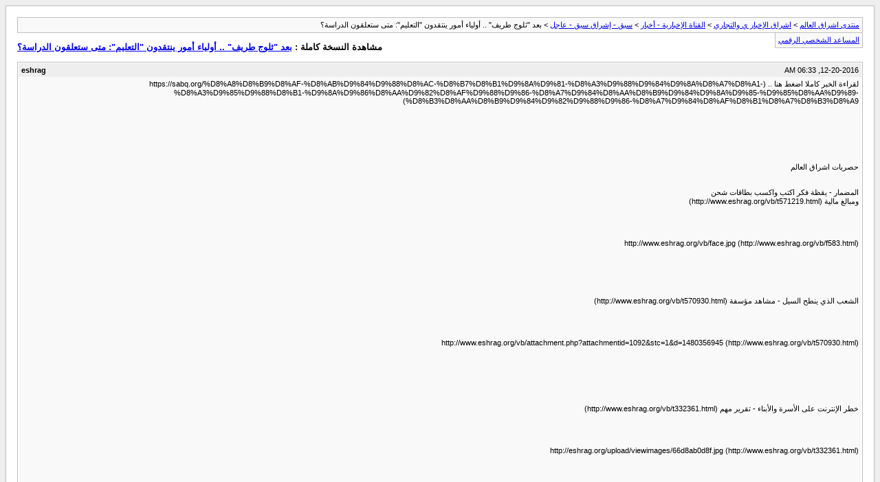

--- FILE ---
content_type: text/html; charset=windows-1256
request_url: https://vb.eshraag.com/archive/index.php/t-574416.html
body_size: 1398
content:
<!DOCTYPE html PUBLIC "-//W3C//DTD XHTML 1.0 Transitional//EN" "http://www.w3.org/TR/xhtml1/DTD/xhtml1-transitional.dtd">
<html xmlns="http://www.w3.org/1999/xhtml" dir="rtl" lang="ar">
<head>
	<meta http-equiv="Content-Type" content="text/html; charset=windows-1256" />
	<meta name="keywords" content=" بعد &quot;ثلوج طريف&quot; .. أولياء أمور ينتقدون &quot;التعليم&quot;: متى ستعلقون الدراسة؟, vbulletin,vBulletin Solutions,forum,bbs,discussion,bulletin board" />
	<meta name="description" content="[الأرشيف]  بعد &quot;ثلوج طريف&quot; .. أولياء أمور ينتقدون &quot;التعليم&quot;: متى ستعلقون الدراسة؟ سبق - إشراق سبق - عاجل" />
	
	<title> بعد &quot;ثلوج طريف&quot; .. أولياء أمور ينتقدون &quot;التعليم&quot;: متى ستعلقون الدراسة؟ [الأرشيف]  - منتدى اشراق العالم</title>
	<link rel="stylesheet" type="text/css" href="https://vb.eshraag.com/archive/archive.css" />
</head>
<body>
<div class="pagebody">
<div id="navbar"><a href="https://vb.eshraag.com/archive/index.php">منتدى اشراق العالم</a> &gt; <a href="https://vb.eshraag.com/archive/index.php/f-669.html">اشراق الإخبار ي والتجاري</a> &gt; <a href="https://vb.eshraag.com/archive/index.php/f-176.html">القناة الإخبارية - أخبار</a> &gt; <a href="https://vb.eshraag.com/archive/index.php/f-606.html">سبق - إشراق سبق - عاجل</a> &gt;  بعد &quot;ثلوج طريف&quot; .. أولياء أمور ينتقدون &quot;التعليم&quot;: متى ستعلقون الدراسة؟</div>
<hr />
<div class="pda"><a href="https://vb.eshraag.com/archive/index.php/t-574416.html?pda=1" rel="nofollow">المساعد الشخصي الرقمي</a></div>
<p class="largefont">مشاهدة النسخة كاملة : <a href="https://vb.eshraag.com/showthread.php?t=574416">بعد &quot;ثلوج طريف&quot; .. أولياء أمور ينتقدون &quot;التعليم&quot;: متى ستعلقون الدراسة؟</a></p>
<hr />

<div class="post"><div class="posttop"><div class="username">eshrag</div><div class="date">12-20-2016, 06:33 AM</div></div><div class="posttext">لقراءة الخبر كاملا  اضغط هنا .. (https://sabq.org/%D8%A8%D8%B9%D8%AF-%D8%AB%D9%84%D9%88%D8%AC-%D8%B7%D8%B1%D9%8A%D9%81-%D8%A3%D9%88%D9%84%D9%8A%D8%A7%D8%A1-%D8%A3%D9%85%D9%88%D8%B1-%D9%8A%D9%86%D8%AA%D9%82%D8%AF%D9%88%D9%86-%D8%A7%D9%84%D8%AA%D8%B9%D9%84%D9%8A%D9%85-%D9%85%D8%AA%D9%89-%D8%B3%D8%AA%D8%B9%D9%84%D9%82%D9%88%D9%86-%D8%A7%D9%84%D8%AF%D8%B1%D8%A7%D8%B3%D8%A9)<br />
<br />
<br />
<br />
<br />
<br />
<br />
<br />
حصريات اشراق العالم<br />
<br />
<br />
المضمار - يقظة فكر اكتب واكسب بطاقات شحن <br />
ومبالغ مالية  (http://www.eshrag.org/vb/t571219.html)<br />
<br />
<br />
<br />
<br />
http://www.eshrag.org/vb/face.jpg (http://www.eshrag.org/vb/f583.html)<br />
<br />
<br />
<br />
 <br />
<br />
<br />
الشعب الذي ينطح السيل - مشاهد مؤسفة (http://www.eshrag.org/vb/t570930.html)<br />
<br />
<br />
<br />
<br />
http://www.eshrag.org/vb/attachment.php?attachmentid=1092&amp;stc=1&amp;d=1480356945 (http://www.eshrag.org/vb/t570930.html)<br />
<br />
<br />
<br />
 <br />
<br />
<br />
<br />
خطر الإنترنت على الأسرة والأبناء - تقرير مهم (http://www.eshrag.org/vb/t332361.html) <br />
<br />
<br />
<br />
<br />
http://eshrag.org/upload/viewimages/66d8ab0d8f.jpg (http://www.eshrag.org/vb/t332361.html)<br />
<br />
<br />
<br />
 <br />
<br />
<br />
<br />
التجارة الفاضحة ( الابتزاز ) - تقرير مصور (http://www.eshrag.org/vb/t142000.html)<br />
<br />
<br />
<br />
<br />
http://eshrag.org/upload/viewimages/45a538808c.jpg (http://www.eshrag.org/vb/t142000.html)<br />
<br />
<br />
<br />
 <br />
<br />
<br />
<br />
التعيين الخارجي للمعلمات وهدر دمائهن - تحقيق (http://www.eshrag.org/vb/t299889.html)<br />
<br />
<br />
<br />
<br />
http://eshrag.org/upload/viewimages/49c2dafa53.jpg (http://www.eshrag.org/vb/t299889.html)<br />
<br />
<br />
<br />
 <br />
<br />
<br />
<br />
مواقع الزواج والسهرات الحمراء - تقرير مصور ومهم (http://www.eshrag.org/vb/t165124.html)<br />
<br />
<br />
<br />
<br />
http://eshrag.org/upload/viewimages/4f491ce448.jpg (http://www.eshrag.org/vb/t165124.html)<br />
<br />
<br />
<br />
 <br />
<br />
<br />
<br />
الوهم والحقيقة في صناعة الجمال - عمليات التجميل ومساوؤها - بالصور (http://www.eshrag.org/vb/t201290.html)<br />
<br />
<br />
<br />
<br />
http://eshrag.org/upload/viewimages/c72e6c9ff8.jpg (http://www.eshrag.org/vb/t201290.html)<br />
<br />
<br />
<br />
 <br />
<br />
<br />
<br />
 <br />
<br />
<br />
<br />
 <br />
<br />
<br />
<br />
جديد الفيديو<br />
<br />
<br />
<br />
محل بيع ألعاب عبدة الشيطان بالرياض - فيديو وصور (http://www.eshrag.org/vb/t573768.html)<br />
<br />
<br />
<br />
<br />
http://eshrag.org/upload/viewimages/09a80f0d3d.jpg (http://www.eshrag.org/vb/t573768.html)<br />
<br />
<br />
<br />
نملة حاصرتها المياه فأنقذها الله تعالى بطريقة عجيبة - سبحان الله فيديو (http://www.eshrag.org/vb/t572959.html)<br />
<br />
<br />
<br />
<br />
http://eshrag.org/upload/viewimages/288d111ac9.gif (http://www.eshrag.org/vb/t572959.html)<br />
<br />
<br />
<br />
معركة بين خفاش وحيّة - فيديو عجيب جدا (http://www.eshrag.org/vb/t573042.html)<br />
<br />
<br />
<br />
<br />
http://eshrag.org/upload/viewimages/c21398f086.jpg (http://www.eshrag.org/vb/t573042.html)</div></div><hr />


<div id="copyright">vBulletin&reg; v3.8.12 by vBS, Copyright &copy;2000-2026, TranZ by Almuhajir</div>
</div>
</body>
</html>